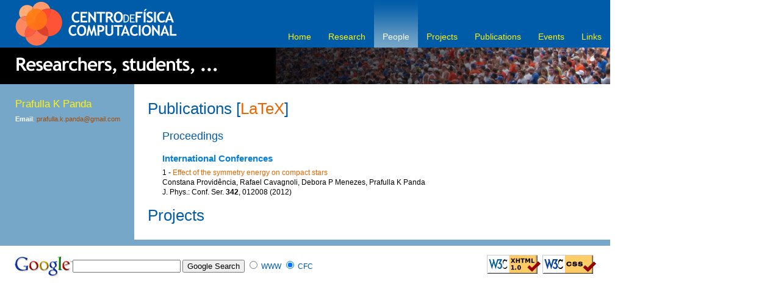

--- FILE ---
content_type: text/html; charset=UTF-8
request_url: https://cfc.fis.uc.pt/people.php?oid=204267
body_size: 1726
content:
<!DOCTYPE html PUBLIC "-//W3C//DTD XHTML 1.0 Transitional//EN" "http://www.w3.org/TR/xhtml1/DTD/xhtml1-transitional.dtd">

<html xmlns="http://www.w3.org/1999/xhtml" xml:lang="en" lang="en">
	
<head>
	
	<meta http-equiv="Content-type" content="text/html; charset=utf-8" />
	<meta http-equiv="Content-Language" content="en-us" />

	<title>Center for Computational Physics</title>

	<meta name="ROBOTS" content="ALL" />
	<meta http-equiv="imagetoolbar" content="no" />
	<meta name="MSSmartTagsPreventParsing" content="true" />
	<meta name="Copyright" content="This site's design and contents Copyright (c) 2007 Fernando Nogueira, based on Django project theme." />

	<meta name="keywords" content="Computacional, Computational, F&iacute;sica, Physics, milipeia, LCA, Coimbra" />
	<meta name="description" content="Center for Computational Physics, University of Coimbra, Portugal" />

	<link href="inc/cfc.css" rel="stylesheet" type="text/css" media="all" />
	<script type="text/javascript" src="inc/cfc.js"></script>

	<link rel="icon" type="image/vnd.microsoft.icon" href="img/transparent.ico">

</head>

<!-- echo "<body id='",$page,"'>" -->
<body id='people'>
<!-- BEGIN #container -->
<div id="container">

<!-- BEGIN #header -->
<div id="header">
    <div id="logo"><a href="http://cfc.fis.uc.pt/"><img src="img/logo.png" alt="Center for Computational Physics" /></a></div>
    <ul id="nav-global">
        <li id="nav-homepage"><a href="index.html">Home</a></li>
        <li id="nav-research"><a href="research.php">Research</a></li>
        <li id="nav-people"><a href="people.php">People</a></li>
        <li id="nav-projects"><a href="projects.php">Projects</a></li>
        <li id="nav-publications"><a href="publications.php">Publications</a></li>
        <li id="nav-events"><a href="events.php">Events</a></li>
        <li id="nav-links"><a href="links.php">Links</a></li>
    </ul>
</div>
<!-- END #header -->

<!-- BEGIN #billboard -->
<div id="billboard">

</div>
<!-- END #billboard -->

<!-- BEGIN #columnwrap -->
<div id="columnwrap">
<div id='content-related' class='sidebar'><h2>Prafulla K Panda</h2><p class='normal'><b>Email</b>: <a class='link' href='mailto:prafulla.k.panda@gmail.com'>prafulla.k.panda@gmail.com</a></p></div><div id='content-main'><h1>Publications [<a class ='link' href='?oid=204267&latex=1'>LaTeX</a>]</h1><ul class='list'><h2>Proceedings</h2>
<h3>International Conferences</h3>
<p class='normal'>1 - <a class='link' href='publications.php?oid=341798'>Effect of the symmetry energy on compact stars</a><br>Constana Providência, Rafael Cavagnoli, Debora P Menezes, Prafulla K Panda<br>J. Phys.: Conf. Ser. <b>342</b>, 012008 (2012)</p></ul><h1>Projects</h1><ul class='list'></ul>
</div>
<!-- END #content-main -->

</div>
<!-- END #columnwrap -->

<!-- ******************************************** -->
<!-- Daqui ate ao fim e igual em todas as paginas -->
<!-- ******************************************** -->

<!-- BEGIN #footer -->
<div id="footer">

<table width="100%" border="0">
	<tr>
    <td align="left">
		<form method="get" action="http://www.google.com/custom">
  			<table cellspacing="0" cellpadding="0" border="0" >
    			<tr>
                <td>
        			<a href="http://www.google.com/custom/"><img src="img/google.png" style="border: 0;" alt="Google" /></a>
      			</td>
      			<td>
        			<input type="text" name="q" size="20" maxlength="255" value="" />
        			<input type="submit" name="btnG" value="Google Search" />
        			<input type="hidden" name="cof" value="L:http://;AH:center;GL:1;" />
        			<input type="hidden" name="domains" value="cfc.fis.uc.pt" />
        			<input type="radio" name="sitesearch" value="" /> WWW <input type="radio" name="sitesearch" value="cfc.fis.uc.pt" checked="checked" /> CFC
      			</td>
    			</tr>
  			</table>
		</form>
    </td>
    <td align="right">
		<a href="http://validator.w3.org/check?uri=referer"><img src="img/valid-xhtml10.png" alt="Valid XHTML 1.0 Transitional" height="31" width="88" /></a>
		<a href="http://jigsaw.w3.org/css-validator/check?uri=referer"><img style="border:0;width:88px;height:31px" src="img/vcss.png" alt="Valid CSS!" /></a>
	</td>
    </tr>
</table>

</div>
<!-- END #footer -->
	
</div>
<!-- END #container -->

</body>

</html>